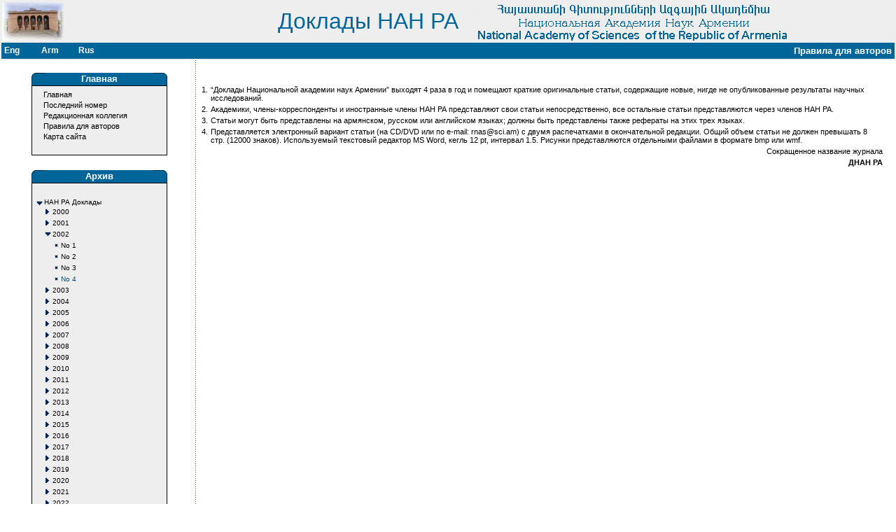

--- FILE ---
content_type: text/html
request_url: http://elib.sci.am/index.php?ln=2&cont=3&cnt=1.3.4&Exp=0
body_size: 3519
content:
<!DOCTYPE HTML PUBLIC "-//W3C//DTD HTML 4.01 Transitional//EN">
<html>
<head>
<title>Доклады НАН РА</title>
<meta content="text/html; charset=utf-8" http-equiv=Content-Type>
<link href="config/styles.css" rel=Stylesheet type=text/css><meta content="National, Academy, Science, Armenia, NAS RA, Publishing,Journal" name=keywords>
<SCRIPT language=JavaScript 1.2 src="src/mouse.js" type=text/javascript></SCRIPT>
</head>
<body  bgColor=#ffffff leftMargin=0 topMargin=0 marginwidth="0" marginheight="0">
<table width="100%" border="0" bgcolor="#eeeeee">
  <tr>
    <td width="12%" ><a href="http://www.sci.am" name="Academy RA">
         <img src="img/academy4.jpg" width="88" height="55" border="0"></a></td>
    <td width="48%" align=right><span style=font-size:32px;color:#006699;>Доклады НАН РА&nbsp;&nbsp;</span></td>
    <td width="38%" align=right><div align="right"><img src="img/head.gif" width="600" height="55"></div></td>
  </tr>
  <tr bgcolor="#FFFFFF">
 <td bgcolor="#006699" colspan="3">
<table width="100%">
        <tr>
         <td width="4%" class="top" onmouseover=mouseOver(this); onmouseout=mouseOut(this);><a href="index.php?ln=0&cont=3&cnt=1.3.4&Exp=0" class="top">Eng</a></td><td width="4%" class="top" onmouseover=mouseOver(this); onmouseout=mouseOut(this);><a href="index.php?ln=1&cont=3&cnt=1.3.4&Exp=0" class="top">Arm</a></td><td width="4%" class="top" onmouseover=mouseOver(this); onmouseout=mouseOut(this);><a href="index.php?ln=2&cont=3&cnt=1.3.4&Exp=0" class="top">Rus</a></td>        <td width="48%"></td><td
 width="40%" class="top" align="right">
        Правила для авторов</td></tr></table>
 </td></tr>
</table>
<!--Header navbar-->
<table border=0 cellpadding=0 cellspacing=0>
  <tr valign=top>
    <td width="1%">&nbsp;</td>
    <td width="20%"><img height=10 src="img/space.gif" width=10></td>
    <td width="1%" background="img/dot.gif"><img height=10 src="img/space.gif" width=10></td>
    <td width="77%" align="center"><img height=10 src="img/space.gif" width=10><font size="-2">
&nbsp;    </td>
    <td width="2%"><img height=10 src="img/space.gif" width=10></td>
  </tr>
  <tr valign=top>
    <td height="410"><img height=10 src="img/space.gif" width=10></td>
    <td align="center"><!-- Left Menu Table path-->
<meta http-equiv="Content-Type" content="text/html; charset=windows-1251">
<table border="0" width="200">
<tbody>
  <tr><td>
        <table border=0 cellPadding=0 cellSpacing=0 bgcolor="#006699" width="100%"><tbody>
      <tr>
        <td width="20"><img border=0 height=18 src="img/navl.gif" width=20></td>
         <td class="top"> <div align="center">Главная</div></td>
                 <td align="right" width="20">
                <img border=0 height=18 src="img/navr.gif" width=20></td>
</tr>
</tbody></table>
 <table border=0 cellPadding=0 cellSpacing=0 width=100%>
    <tbody>
      <tr>
       <td bgColor=#000000>
       <table border=0 cellPadding=0 cellSpacing=1 width="100%">
        <tbody>
          <tr>
           <td bgColor=#eeeeee>
            <table width="100%" border=0 cellPadding=4 cellSpacing=0>
              <tbody>
                <tr>
                 <td width=100% nowrap>
 &nbsp;&nbsp;&nbsp;<a  href="index.php?cont=0&cnt=1.3.4&Exp=0" class=menu>Главная</a><br>&nbsp;&nbsp;&nbsp;<a  href="index.php?cont=1&cnt=1.3.4&Exp=0&nm=251" class=menu>Последний номер</a><br>&nbsp;&nbsp;&nbsp;<a  href="index.php?cont=2&cnt=1.3.4&Exp=0" class=menu>Редакционная коллегия</a><br>&nbsp;&nbsp;&nbsp;<a  href="index.php?cont=3&cnt=1.3.4&Exp=0" class=menu>Правила для авторов</a><br>&nbsp;&nbsp;&nbsp;<a  href="index.php?cont=4&cnt=1.3.4&Exp=0" class=menu>Карта сайта</a><br><br>        </td></tr>
   </tbody></table></td></tr></tbody></table>
</td></tr></tbody></table>
</td></tr></tbody></table><br>
<!-- Left Menu Table path-->
<meta http-equiv="Content-Type" content="text/html; charset=windows-1251">
<table border="0" width="200">
<tbody>
  <tr><td>
        <table border=0 cellPadding=0 cellSpacing=0 bgcolor="#006699" width="100%"><tbody>
      <tr>
        <td width="20"><img border=0 height=18 src="img/navl.gif" width=20></td>
         <td class="top"> <div align="center">Архив</div></td>
                 <td align="right" width="20">
                <img border=0 height=18 src="img/navr.gif" width=20></td>
</tr>
</tbody></table>
 <table border=0 cellPadding=0 cellSpacing=0 width=100%>
    <tbody>
      <tr>
       <td bgColor=#000000>
       <table border=0 cellPadding=0 cellSpacing=1 width="100%">
        <tbody>
          <tr>
           <td bgColor=#eeeeee>
            <table width="100%" border=0 cellPadding=4 cellSpacing=0>
              <tbody>
                <tr>
                 <td width=100% nowrap>
 <table border=0 cellspacing=1 cellpadding=0>
<tr>
<td>&nbsp;</td><td>&nbsp;</td><td>&nbsp;</td><td>&nbsp;</td><td width=240>&nbsp;</td></tr><tr><td valign=top><a href="index.php?cont=3&nm=&cnt=1&Exp=1"><img src="img/minus.gif" width=11 height=11 border=0 align=absbottom></a></td><td colspan=4><a href="index.php?cont=3&cnt=1&Exp=1"style="font-family: ;font-weight:normal; font-size:0.8em; color:#000000; text-decoration:none">НАН РА Доклады</a></td></tr><tr><td>&nbsp;</td><td valign=top><a href="index.php?cont=3&nm=&cnt=1.1&Exp=0"><img src="img/plus.gif" width=11 height=11 border=0 align=absbottom></a></td><td colspan=3><a href="index.php?cont=3&cnt=1.1&Exp=0"style="font-family: ;font-weight:normal; font-size:0.8em; color:#000000; text-decoration:none">2000</a></td></tr><tr><td>&nbsp;</td><td valign=top><a href="index.php?cont=3&nm=&cnt=1.2&Exp=0"><img src="img/plus.gif" width=11 height=11 border=0 align=absbottom></a></td><td colspan=3><a href="index.php?cont=3&cnt=1.2&Exp=0"style="font-family: ;font-weight:normal; font-size:0.8em; color:#000000; text-decoration:none">2001</a></td></tr><tr><td>&nbsp;</td><td valign=top><a href="index.php?cont=3&nm=&cnt=1.3&Exp=1"><img src="img/minus.gif" width=11 height=11 border=0 align=absbottom></a></td><td colspan=3><a href="index.php?cont=3&cnt=1.3&Exp=1"style="font-family: ;font-weight:normal; font-size:0.8em; color:#000000; text-decoration:none">2002</a></td></tr><tr><td>&nbsp;</td><td>&nbsp;</td><td valign=top><a href="index.php?cont=3&nm=&cnt=1.3.1&Exp=0"><img src="img/leaf.gif" width=11 height=11 border=0 align=absbottom></a></td><td colspan=2><a href="index.php?cont=1&nm=021&cnt=1.3.1&Exp=0"style="font-family: ;; font-size:0.8em; color:#000000; text-decoration:none">No 1</a></td></tr><tr><td>&nbsp;</td><td>&nbsp;</td><td valign=top><a href="index.php?cont=3&nm=&cnt=1.3.2&Exp=0"><img src="img/leaf.gif" width=11 height=11 border=0 align=absbottom></a></td><td colspan=2><a href="index.php?cont=1&nm=022&cnt=1.3.2&Exp=0"style="font-family: ;; font-size:0.8em; color:#000000; text-decoration:none">No 2</a></td></tr><tr><td>&nbsp;</td><td>&nbsp;</td><td valign=top><a href="index.php?cont=3&nm=&cnt=1.3.3&Exp=0"><img src="img/leaf.gif" width=11 height=11 border=0 align=absbottom></a></td><td colspan=2><a href="index.php?cont=1&nm=023&cnt=1.3.3&Exp=0"style="font-family: ;; font-size:0.8em; color:#000000; text-decoration:none">No 3</a></td></tr><tr><td>&nbsp;</td><td>&nbsp;</td><td valign=top><a href="index.php?cont=3&nm=&cnt=1.3.4&Exp=1"><img src="img/leaf.gif" width=11 height=11 border=0 align=absbottom></a></td><td colspan=2><a href="index.php?cont=1&nm=024&cnt=1.3.4&Exp=1"style="font-family: ;; font-size:0.8em; color:#00496C; text-decoration:none">No 4</a></td></tr><tr><td>&nbsp;</td><td valign=top><a href="index.php?cont=3&nm=&cnt=1.4&Exp=0"><img src="img/plus.gif" width=11 height=11 border=0 align=absbottom></a></td><td colspan=3><a href="index.php?cont=3&cnt=1.4&Exp=0"style="font-family: ;font-weight:normal; font-size:0.8em; color:#000000; text-decoration:none">2003</a></td></tr><tr><td>&nbsp;</td><td valign=top><a href="index.php?cont=3&nm=&cnt=1.5&Exp=0"><img src="img/plus.gif" width=11 height=11 border=0 align=absbottom></a></td><td colspan=3><a href="index.php?cont=3&cnt=1.5&Exp=0"style="font-family: ;font-weight:normal; font-size:0.8em; color:#000000; text-decoration:none">2004</a></td></tr><tr><td>&nbsp;</td><td valign=top><a href="index.php?cont=3&nm=&cnt=1.6&Exp=0"><img src="img/plus.gif" width=11 height=11 border=0 align=absbottom></a></td><td colspan=3><a href="index.php?cont=3&cnt=1.6&Exp=0"style="font-family: ;font-weight:normal; font-size:0.8em; color:#000000; text-decoration:none">2005</a></td></tr><tr><td>&nbsp;</td><td valign=top><a href="index.php?cont=3&nm=&cnt=1.7&Exp=0"><img src="img/plus.gif" width=11 height=11 border=0 align=absbottom></a></td><td colspan=3><a href="index.php?cont=3&cnt=1.7&Exp=0"style="font-family: ;font-weight:normal; font-size:0.8em; color:#000000; text-decoration:none">2006</a></td></tr><tr><td>&nbsp;</td><td valign=top><a href="index.php?cont=3&nm=&cnt=1.8&Exp=0"><img src="img/plus.gif" width=11 height=11 border=0 align=absbottom></a></td><td colspan=3><a href="index.php?cont=3&cnt=1.8&Exp=0"style="font-family: ;font-weight:normal; font-size:0.8em; color:#000000; text-decoration:none">2007</a></td></tr><tr><td>&nbsp;</td><td valign=top><a href="index.php?cont=3&nm=&cnt=1.9&Exp=0"><img src="img/plus.gif" width=11 height=11 border=0 align=absbottom></a></td><td colspan=3><a href="index.php?cont=3&cnt=1.9&Exp=0"style="font-family: ;font-weight:normal; font-size:0.8em; color:#000000; text-decoration:none">2008</a></td></tr><tr><td>&nbsp;</td><td valign=top><a href="index.php?cont=3&nm=&cnt=1.10&Exp=0"><img src="img/plus.gif" width=11 height=11 border=0 align=absbottom></a></td><td colspan=3><a href="index.php?cont=3&cnt=1.10&Exp=0"style="font-family: ;font-weight:normal; font-size:0.8em; color:#000000; text-decoration:none">2009</a></td></tr><tr><td>&nbsp;</td><td valign=top><a href="index.php?cont=3&nm=&cnt=1.11&Exp=0"><img src="img/plus.gif" width=11 height=11 border=0 align=absbottom></a></td><td colspan=3><a href="index.php?cont=3&cnt=1.11&Exp=0"style="font-family: ;font-weight:normal; font-size:0.8em; color:#000000; text-decoration:none">2010</a></td></tr><tr><td>&nbsp;</td><td valign=top><a href="index.php?cont=3&nm=&cnt=1.12&Exp=0"><img src="img/plus.gif" width=11 height=11 border=0 align=absbottom></a></td><td colspan=3><a href="index.php?cont=3&cnt=1.12&Exp=0"style="font-family: ;font-weight:normal; font-size:0.8em; color:#000000; text-decoration:none">2011</a></td></tr><tr><td>&nbsp;</td><td valign=top><a href="index.php?cont=3&nm=&cnt=1.13&Exp=0"><img src="img/plus.gif" width=11 height=11 border=0 align=absbottom></a></td><td colspan=3><a href="index.php?cont=3&cnt=1.13&Exp=0"style="font-family: ;font-weight:normal; font-size:0.8em; color:#000000; text-decoration:none">2012</a></td></tr><tr><td>&nbsp;</td><td valign=top><a href="index.php?cont=3&nm=&cnt=1.14&Exp=0"><img src="img/plus.gif" width=11 height=11 border=0 align=absbottom></a></td><td colspan=3><a href="index.php?cont=3&cnt=1.14&Exp=0"style="font-family: ;font-weight:normal; font-size:0.8em; color:#000000; text-decoration:none">2013</a></td></tr><tr><td>&nbsp;</td><td valign=top><a href="index.php?cont=3&nm=&cnt=1.15&Exp=0"><img src="img/plus.gif" width=11 height=11 border=0 align=absbottom></a></td><td colspan=3><a href="index.php?cont=3&cnt=1.15&Exp=0"style="font-family: ;font-weight:normal; font-size:0.8em; color:#000000; text-decoration:none">2014</a></td></tr><tr><td>&nbsp;</td><td valign=top><a href="index.php?cont=3&nm=&cnt=1.16&Exp=0"><img src="img/plus.gif" width=11 height=11 border=0 align=absbottom></a></td><td colspan=3><a href="index.php?cont=3&cnt=1.16&Exp=0"style="font-family: ;font-weight:normal; font-size:0.8em; color:#000000; text-decoration:none">2015</a></td></tr><tr><td>&nbsp;</td><td valign=top><a href="index.php?cont=3&nm=&cnt=1.17&Exp=0"><img src="img/plus.gif" width=11 height=11 border=0 align=absbottom></a></td><td colspan=3><a href="index.php?cont=3&cnt=1.17&Exp=0"style="font-family: ;font-weight:normal; font-size:0.8em; color:#000000; text-decoration:none">2016</a></td></tr><tr><td>&nbsp;</td><td valign=top><a href="index.php?cont=3&nm=&cnt=1.18&Exp=0"><img src="img/plus.gif" width=11 height=11 border=0 align=absbottom></a></td><td colspan=3><a href="index.php?cont=3&cnt=1.18&Exp=0"style="font-family: ;font-weight:normal; font-size:0.8em; color:#000000; text-decoration:none">2017</a></td></tr><tr><td>&nbsp;</td><td valign=top><a href="index.php?cont=3&nm=&cnt=1.19&Exp=0"><img src="img/plus.gif" width=11 height=11 border=0 align=absbottom></a></td><td colspan=3><a href="index.php?cont=3&cnt=1.19&Exp=0"style="font-family: ;font-weight:normal; font-size:0.8em; color:#000000; text-decoration:none">2018</a></td></tr><tr><td>&nbsp;</td><td valign=top><a href="index.php?cont=3&nm=&cnt=1.20&Exp=0"><img src="img/plus.gif" width=11 height=11 border=0 align=absbottom></a></td><td colspan=3><a href="index.php?cont=3&cnt=1.20&Exp=0"style="font-family: ;font-weight:normal; font-size:0.8em; color:#000000; text-decoration:none">2019</a></td></tr><tr><td>&nbsp;</td><td valign=top><a href="index.php?cont=3&nm=&cnt=1.21&Exp=0"><img src="img/plus.gif" width=11 height=11 border=0 align=absbottom></a></td><td colspan=3><a href="index.php?cont=3&cnt=1.21&Exp=0"style="font-family: ;font-weight:normal; font-size:0.8em; color:#000000; text-decoration:none">2020</a></td></tr><tr><td>&nbsp;</td><td valign=top><a href="index.php?cont=3&nm=&cnt=1.22&Exp=0"><img src="img/plus.gif" width=11 height=11 border=0 align=absbottom></a></td><td colspan=3><a href="index.php?cont=3&cnt=1.22&Exp=0"style="font-family: ;font-weight:normal; font-size:0.8em; color:#000000; text-decoration:none">2021</a></td></tr><tr><td>&nbsp;</td><td valign=top><a href="index.php?cont=3&nm=&cnt=1.23&Exp=0"><img src="img/plus.gif" width=11 height=11 border=0 align=absbottom></a></td><td colspan=3><a href="index.php?cont=3&cnt=1.23&Exp=0"style="font-family: ;font-weight:normal; font-size:0.8em; color:#000000; text-decoration:none">2022</a></td></tr><tr><td>&nbsp;</td><td valign=top><a href="index.php?cont=3&nm=&cnt=1.24&Exp=0"><img src="img/plus.gif" width=11 height=11 border=0 align=absbottom></a></td><td colspan=3><a href="index.php?cont=3&cnt=1.24&Exp=0"style="font-family: ;font-weight:normal; font-size:0.8em; color:#000000; text-decoration:none">2023</a></td></tr><tr><td>&nbsp;</td><td valign=top><a href="index.php?cont=3&nm=&cnt=1.25&Exp=0"><img src="img/plus.gif" width=11 height=11 border=0 align=absbottom></a></td><td colspan=3><a href="index.php?cont=3&cnt=1.25&Exp=0"style="font-family: ;font-weight:normal; font-size:0.8em; color:#000000; text-decoration:none">2024</a></td></tr><tr><td>&nbsp;</td><td valign=top><a href="index.php?cont=3&nm=&cnt=1.26&Exp=0"><img src="img/plus.gif" width=11 height=11 border=0 align=absbottom></a></td><td colspan=3><a href="index.php?cont=3&cnt=1.26&Exp=0"style="font-family: ;font-weight:normal; font-size:0.8em; color:#000000; text-decoration:none">2025</a></td></tr></table><br>        </td></tr>
   </tbody></table></td></tr></tbody></table>
</td></tr></tbody></table>
</td></tr></tbody></table><br>
<!-- Left Menu Table path-->
<meta http-equiv="Content-Type" content="text/html; charset=windows-1251">
<table border="0" width="200">
<tbody>
  <tr><td>
        <table border=0 cellPadding=0 cellSpacing=0 bgcolor="#006699" width="100%"><tbody>
      <tr>
        <td width="20"><img border=0 height=18 src="img/navl.gif" width=20></td>
         <td class="top"> <div align="center">Поиск</div></td>
                 <td align="right" width="20">
                <img border=0 height=18 src="img/navr.gif" width=20></td>
</tr>
</tbody></table>
 <table border=0 cellPadding=0 cellSpacing=0 width=100%>
    <tbody>
      <tr>
       <td bgColor=#000000>
       <table border=0 cellPadding=0 cellSpacing=1 width="100%">
        <tbody>
          <tr>
           <td bgColor=#eeeeee>
            <table width="100%" border=0 cellPadding=4 cellSpacing=0>
              <tbody>
                <tr>
                 <td width=100% nowrap>
 <div class="smenu">
<form action="searchcont.php?cont=6" method=post>
&nbsp;&nbsp;<input type="radio" name="addr" value="2" CHECKED>Поиск по Предмету<br>
&nbsp;&nbsp;<input type="radio" name="addr" value="3">Поиск по Автору<br><br>
&nbsp;&nbsp;<input type="text" size=20 name="scont"><input type=image src="img/search.gif" align="bottom" width=20 height=18 border=0>
</form></div>


        </td></tr>
   </tbody></table></td></tr></tbody></table>
</td></tr></tbody></table>
</td></tr></tbody></table><br>
<!-- Left Menu Table path-->
<meta http-equiv="Content-Type" content="text/html; charset=windows-1251">
<table border="0" width="200">
<tbody>
  <tr><td>
        <table border=0 cellPadding=0 cellSpacing=0 bgcolor="#006699" width="100%"><tbody>
      <tr>
        <td width="20"><img border=0 height=18 src="img/navl.gif" width=20></td>
         <td class="top"> <div align="center">Google Поиск</div></td>
                 <td align="right" width="20">
                <img border=0 height=18 src="img/navr.gif" width=20></td>
</tr>
</tbody></table>
 <table border=0 cellPadding=0 cellSpacing=0 width=100%>
    <tbody>
      <tr>
       <td bgColor=#000000>
       <table border=0 cellPadding=0 cellSpacing=1 width="100%">
        <tbody>
          <tr>
           <td bgColor=#eeeeee>
            <table width="100%" border=0 cellPadding=4 cellSpacing=0>
              <tbody>
                <tr>
                 <td width=100% nowrap>
 
<div class="smenu">

<!-- SiteSearch Google -->
<form method="get" action="http://www.google.com/custom" target="_top">
<table border="0" bgcolor="#eeeeee">
<tr><td nowrap="nowrap" valign="top" align="left" height="32">

</td>
<td nowrap="nowrap">
<input type="hidden" name="domains" value="elib.sci.am"></input>
<input type="text" name="q" size="23" maxlength="255" value=""></input>
</td></tr>
<tr>
<td>&nbsp;</td>
<td nowrap="nowrap">
<table>
<tr>
<td>
<input type="radio" name="sitesearch" value=""></input>
<font size="-1" color="#000000">Web</font>
</td>
<td>
<input type="radio" name="sitesearch" value="elib.sci.am" checked="checked"></input>
<font size="-1" color="#000000">elib.sci.am</font>
</td>
</tr>
</table>
<input type="submit" name="sa" value="Google Search"></input>
<input type="hidden" name="client" value="pub-7221471401975668"></input>
<input type="hidden" name="forid" value="1"></input>
<input type="hidden" name="ie" value="ISO-8859-1"></input>
<input type="hidden" name="oe" value="ISO-8859-1"></input>
<input type="hidden" name="cof" value="GALT:#008000;GL:1;DIV:#006699;VLC:663399;AH:center;BGC:FFFFFF;LBGC:006699;ALC:0000FF;LC:0000FF;T:000000;GFNT:0000FF;GIMP:0000FF;FORID:1;"></input>
<input type="hidden" name="hl" value="en"></input>
</td></tr></table>
</form>
<!-- SiteSearch Google -->


</div>

        </td></tr>
   </tbody></table></td></tr></tbody></table>
</td></tr></tbody></table>
</td></tr></tbody></table><br>
</td><!-- Content -->
 <td background="img/dot.gif"><img height=10 src="img/space.gif" width=10></td>
<td> &nbsp;
      <!--Content-->

          <table width="100%" border="0">
          <tr><td>
 <center>
        <table><tr><td class="menu" valign=top>1.</td><td class="menu">“Доклады Национальной академии наук Армении” выходят 4 раза в год и
			помещают краткие оригинальные статьи, содержащие новые, нигде не
			опубликованные результаты научных исследований.</td></tr>
               <tr><td class="menu" valign=top>2.</td><td class="menu">Академики, члены-корреспонденты и иностранные члены НАН РА
			представляют свои статьи непосредственно, все остальные статьи
			представляются через членов НАН РА.</td></tr>
               <tr><td class="menu" valign=top>3.</td><td class="menu">Статьи могут быть представлены на армянском, русском или английском
			языках; должны быть представлены также рефераты на этих трех языках.</td></tr>
               <tr><td class="menu" valign=top>4.</td><td class="menu">Представляется электронный вариант статьи (на CD/DVD или по e-mail:
			rnas@sci.am) с двумя распечатками в окончательной редакции. Общий объем
			статьи не должен превышать 8 стр. (12000 знаков). Используемый текстовый
			редактор MS Word, кегль 12 pt, интервал 1.5. Рисунки представляются
			отдельными файлами в формате bmp или wmf.</td></tr>
               <tr><td class="menu" colspan=2 align=right>Сокращенное название журнала </td></tr>
               <tr><td class="menu" colspan=2 align=right><b>ДНАН РА</b></td></tr>
        </table></center></td></tr></table><br>
</td>
<td width="57"><img height=10 src="img/space.gif" width=10></td>
</tr>
<tr  valign=top>
  <td height="19"><img height=10 src="img/space.gif" width=10></td>
  <td width=300><img height=10 src="img/space.gif" width=10></td>
  <td background="img/dot.gif"><img height=10 src="img/space.gif" width=10></td>
  <td><img height=10 src="img/space.gif" width=10></td>
  <td><img height=10 src="img/space.gif" width=10></td>
</tr>
</table><table width="100%" border="0" bgcolor="#006699">
  <tr>
    <td class="top">
        <div align="center">Copyright&nbsp;<font face=verdana>©</font>&nbsp;&nbsp;IIAP NAS RA &nbsp;&nbsp; 
		<a class="ser" href="mailto:gsergey@ipia.sci.am">Webmaster</a>
		</div></td>
  </tr>
</table>
</body>
</html>
